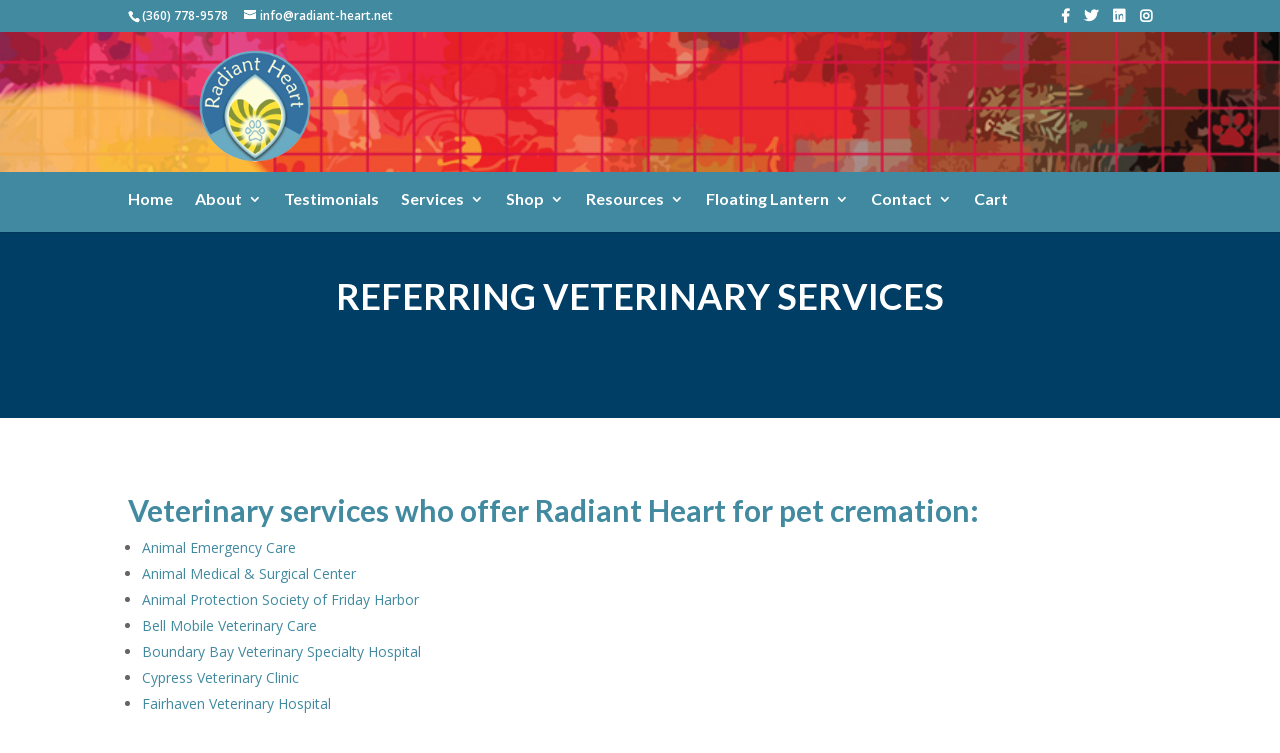

--- FILE ---
content_type: text/plain
request_url: https://www.google-analytics.com/j/collect?v=1&_v=j102&a=248920759&t=pageview&_s=1&dl=https%3A%2F%2Fradiant-heart.net%2Freferring-veterinary-services%2F&ul=en-us%40posix&dt=Referring%20Veterinary%20Services%20-%20Radiant%20Heart%20After-Care%20for%20Pets&sr=1280x720&vp=1280x720&_u=YADAAEABAAAAACAAI~&jid=282747991&gjid=1965658837&cid=38986013.1769909596&tid=UA-89401021-2&_gid=904867711.1769909599&_r=1&_slc=1&gtm=45He61r1h1n815PXT7H4v78996094za200zd78996094&gcd=13l3l3l3l1l1&dma=0&tag_exp=103116026~103200004~104527906~104528500~104684208~104684211~115938466~115938468~116185181~116185182~116988316~117041588&z=1106333
body_size: -567
content:
2,cG-JT70LPBD98